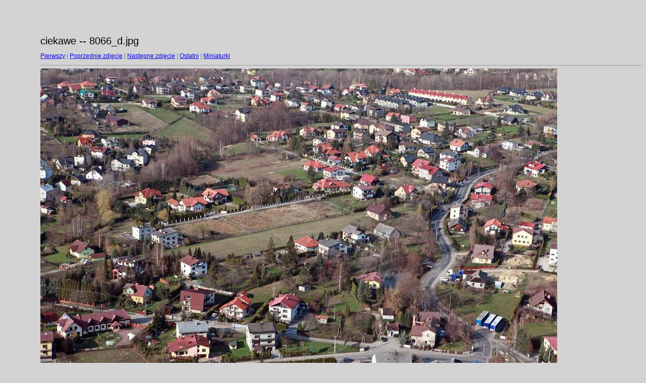

--- FILE ---
content_type: text/html
request_url: http://www.straconka.bielsko.opoka.org.pl/aktualnosci/2013/ciekawe/target5.html
body_size: 455
content:
<html>
<head>
<meta http-equiv="Content-Type" content="text/html; charset=UTF-8">
<title>8066_d.jpg</title>
<link rel="stylesheet" href="style.css" type="text/css">
</head>
<body bgcolor="#FFFFFF" text="#000000">
<span class="textbg">ciekawe -- 8066_d.jpg </span><br> <span class="textsm"></span>
<p><span class="textreg">
<a href="target0.html">Pierwszy</a> |
<a href="target4.html">Poprzednie zdjęcie</a> |
<a href="target6.html">Następne zdjęcie</a> |
<a href="target13.html">Ostatni</a> | <a href="index.html">Miniaturki</a><br>
</span><hr size="1">



<a href="index.html"><img src="images/8066_d.jpg" width="1024" height="683" title="8066_d.jpg (large)" border="0"></a><p>
<map name="Map">
  <area shape="rect" coords="95,1,129,44" href="frameset.htm">
</map>
</body>
</html>
